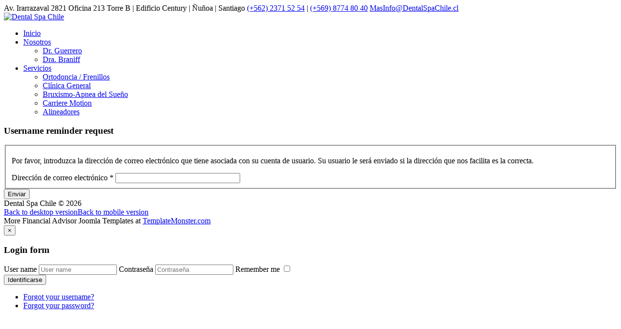

--- FILE ---
content_type: text/html; charset=utf-8
request_url: https://dentalspachile.cl/username-reminder-request
body_size: 5711
content:

<!DOCTYPE html>
<html xmlns="http://www.w3.org/1999/xhtml" xml:lang="es-es" lang="es-es" >
<head>
<script>window.dataLayer = window.dataLayer || [];</script>
<!-- Google Tag Manager JS V.1.0.2 from Tools for Joomla -->
<script>(function(w,d,s,l,i){w[l]=w[l]||[];w[l].push({'gtm.start':
new Date().getTime(),event:'gtm.js'});var f=d.getElementsByTagName(s)[0],
j=d.createElement(s),dl=l!='dataLayer'?'&l='+l:'';j.async=true;j.src=
'//www.googletagmanager.com/gtm.js?id='+i+dl;f.parentNode.insertBefore(j,f);
})(window,document,'script','dataLayer','GTM-NDWGBHZ');</script>
<!-- End Google Tag Manager JS -->
  
    <base href="https://dentalspachile.cl/username-reminder-request" />
	<meta http-equiv="content-type" content="text/html; charset=utf-8" />
	<meta name="keywords" content="Ortodoncia, Frenillos, sin extracción, Damon, Autoligado, Ortodoncia rápida, Frenillos rápidos, Ñuñoa, Providencia, La Reina, Peñalolen, Macul, La florida, Santiago, " />
	<meta name="robots" content="max-snippet:-1, max-image-preview:large, max-video-preview:-1" />
	<meta name="description" content="Ortodoncia, Frenillos, sin extracción, Damon, Autoligado, Ortodoncia rápida, Frenillos rápidos, Ñuñoa, Providencia, La Reina, Peñalolen, Macul, La florida, Santiago, " />
	<meta name="generator" content="Joomla! - Open Source Content Management" />
	<title>Username reminder request - Dental Spa Chile</title>
	<link href="/templates/theme1869/favicon.ico" rel="shortcut icon" type="image/vnd.microsoft.icon" />
	<link href="/templates/theme1869/css/bootstrap.css" rel="stylesheet" type="text/css" />
	<link href="/templates/theme1869/css/default.css" rel="stylesheet" type="text/css" />
	<link href="/templates/theme1869/css/template.css" rel="stylesheet" type="text/css" />
	<link href="/templates/theme1869/css/touch.gallery.css" rel="stylesheet" type="text/css" />
	<link href="/templates/theme1869/css/komento.css" rel="stylesheet" type="text/css" />
	<link href="/templates/theme1869/css/magnific-popup.css" rel="stylesheet" type="text/css" />
	<link href="/templates/theme1869/css/responsive.css" rel="stylesheet" type="text/css" />
	<link href="//netdna.bootstrapcdn.com/font-awesome/4.0.3/css/font-awesome.css" rel="stylesheet" type="text/css" />
	<link href="//fonts.googleapis.com/css?family=Open+Sans:400italic,400,700,300" rel="stylesheet" type="text/css" />
	<link href="https://dentalspachile.cl/modules/mod_superfish_menu/css/superfish.css" rel="stylesheet" type="text/css" />
	<link href="https://dentalspachile.cl/modules/mod_superfish_menu/css/superfish-navbar.css" rel="stylesheet" type="text/css" />
	<link href="https://dentalspachile.cl/modules/mod_superfish_menu/css/superfish-vertical.css" rel="stylesheet" type="text/css" />
	<script type="application/json" class="joomla-script-options new">{"csrf.token":"fe45d214a751944050fe6d7deefe6d6a","system.paths":{"root":"","base":""},"system.keepalive":{"interval":3600000,"uri":"\/component\/ajax\/?format=json"},"joomla.jtext":{"JLIB_FORM_FIELD_INVALID":"Campo inv\u00e1lido:&#160"}}</script>
	<script src="/media/system/js/core.js?e46df9396592c2d11549577bdb0e0901" type="text/javascript"></script>
	<!--[if lt IE 9]><script src="/media/system/js/polyfill.event.js?e46df9396592c2d11549577bdb0e0901" type="text/javascript"></script><![endif]-->
	<script src="/media/system/js/keepalive.js?e46df9396592c2d11549577bdb0e0901" type="text/javascript"></script>
	<script src="/media/system/js/mootools-core.js?e46df9396592c2d11549577bdb0e0901" type="text/javascript"></script>
	<script src="/media/system/js/mootools-more.js?e46df9396592c2d11549577bdb0e0901" type="text/javascript"></script>
	<script src="/media/jui/js/jquery.min.js?e46df9396592c2d11549577bdb0e0901" type="text/javascript"></script>
	<script src="/media/jui/js/jquery-noconflict.js?e46df9396592c2d11549577bdb0e0901" type="text/javascript"></script>
	<script src="/media/jui/js/jquery-migrate.min.js?e46df9396592c2d11549577bdb0e0901" type="text/javascript"></script>
	<script src="/media/system/js/punycode.js?e46df9396592c2d11549577bdb0e0901" type="text/javascript"></script>
	<script src="/media/system/js/validate.js?e46df9396592c2d11549577bdb0e0901" type="text/javascript"></script>
	<script src="/media/jui/js/bootstrap.min.js?e46df9396592c2d11549577bdb0e0901" type="text/javascript"></script>
	<!--[if lt IE 9]><script src="/media/system/js/html5fallback.js?e46df9396592c2d11549577bdb0e0901" type="text/javascript"></script><![endif]-->
	<script src="/templates/theme1869/js/jquery.mobile.customized.min.js" type="text/javascript"></script>
	<script src="/templates/theme1869/js/jquery.easing.1.3.js" type="text/javascript"></script>
	<script src="/templates/theme1869/js/jquery.isotope.min.js" type="text/javascript"></script>
	<script src="/templates/theme1869/js/jquery.magnific-popup.js" type="text/javascript"></script>
	<script src="/templates/theme1869/js/ios-orientationchange-fix.js" type="text/javascript"></script>
	<script src="/templates/theme1869/js/desktop-mobile.js" type="text/javascript"></script>
	<script src="/templates/theme1869/js/jquery.BlackAndWhite.min.js" type="text/javascript"></script>
	<script src="/templates/theme1869/js/scripts.js" type="text/javascript"></script>
	<script src="https://dentalspachile.cl/modules/mod_superfish_menu/js/superfish.min.js" type="text/javascript"></script>
	<script src="https://dentalspachile.cl/modules/mod_superfish_menu/js/jquery.mobilemenu.js" type="text/javascript"></script>
	<script src="https://dentalspachile.cl/modules/mod_superfish_menu/js/hoverIntent.js" type="text/javascript"></script>
	<script src="https://dentalspachile.cl/modules/mod_superfish_menu/js/supersubs.js" type="text/javascript"></script>
	<script src="https://dentalspachile.cl/modules/mod_superfish_menu/js/sftouchscreen.js" type="text/javascript"></script>
	<script type="text/javascript">
jQuery(function($) {
			 $('.hasTip').each(function() {
				var title = $(this).attr('title');
				if (title) {
					var parts = title.split('::', 2);
					var mtelement = document.id(this);
					mtelement.store('tip:title', parts[0]);
					mtelement.store('tip:text', parts[1]);
				}
			});
			var JTooltips = new Tips($('.hasTip').get(), {"maxTitleChars": 50,"fixed": false});
		});jQuery(function($){ initPopovers(); $("body").on("subform-row-add", initPopovers); function initPopovers (event, container) { $(container || document).find(".hasPopover").popover({"html": true,"trigger": "hover focus","container": "body"});} });jQuery(window).load(function(){
      jQuery('.item_img a').BlackAndWhite({
        invertHoverEffect: 1,
        intensity: 1,
        responsive: true,
        speed: {
            fadeIn: 500,
            fadeOut: 500 
        }
    });
    });jQuery(function($){ initTooltips(); $("body").on("subform-row-add", initTooltips); function initTooltips (event, container) { container = container || document;$(container).find(".hasTooltip").tooltip({"html": true,"container": "body"});} });
					var Tawk_API=Tawk_API||{}, Tawk_LoadStart=new Date();
					(function(){
					var s1=document.createElement("script"),s0=document.getElementsByTagName("script")[0];
					s1.async=true;
					s1.src="https://embed.tawk.to/632c6d8a54f06e12d896454f/1gdionpt5";
					s1.charset="UTF-8";
					s1.setAttribute("crossorigin","*");
					s0.parentNode.insertBefore(s1,s0);
					})();
				
	</script>
	<!-- Start: Datos Estructurados de Google -->
			
<script type="application/ld+json" data-type="gsd">
{
    "@context": "https://schema.org",
    "@type": "BreadcrumbList",
    "itemListElement": [
        {
            "@type": "ListItem",
            "position": 1,
            "name": "Inicio",
            "item": "https://dentalspachile.cl/"
        },
        {
            "@type": "ListItem",
            "position": 2,
            "name": "Username reminder request",
            "item": "https://dentalspachile.cl/username-reminder-request"
        }
    ]
}
</script>
			<!-- End: Datos Estructurados de Google -->


  <!--[if IE 8]>
    <link rel="stylesheet" href="/templates/theme1869/css/ie.css" />
  <![endif]-->
  
</head>

<body class="com_users view-remind task- itemid-200 body__">
<!-- Google Tag Manager iframe V.1.0.2 from Tools for Joomla -->
<noscript><iframe src='//www.googletagmanager.com/ns.html?id=GTM-NDWGBHZ'
height='0' width='0' style='display:none;visibility:hidden'></iframe></noscript>
<!-- End Google Tag Manager iframe -->

  <!-- Body -->
  <div id="wrapper">
    <div class="wrapper-inner">

    <!-- Top -->
          <div id="top-row">
        <div class="row-container">
          <div class="container">
            <div id="top" class="row">
              <div class="moduletable top  span12">

<div class="mod-custom mod-custom__top"  >
	<div><span class="address">Av. Irarrazaval 2821 Oficina 213 Torre B | Edificio Century | Ñuñoa | Santiago</span> <span class="telephone"><a href="tel:+56223715254">(+562) 2371 52 54</a> | <a href="tel:+56987748040">(+569) 8774 80 40</a></span> <span class="mail"><a href="mailto:MasInfo@DentalSpaChile.cl">MasInfo@DentalSpaChile.cl</a></span></div></div>
</div>
            </div>
          </div>
        </div>
      </div>
        
    <div class="bg_cont">

    <!-- Header -->
      <div id="header-row">
        <div class="row-container">
          <div class="container">
            <header>
              <div class="row">
                  <!-- Logo -->
                  <div id="logo" class="span4">
                    <a href="/">
                      <img src="https://dentalspachile.cl/images/Guerrero__Braniff_Ortodoncia_sin_sorpresas.jpeg" alt="Dental Spa Chile" />
                    </a>
                  </div>
                  <div class="moduletable navigation  span8"> 
<ul class="sf-menu  ">

<li class="item-101"><a class="color1" href="/" >Inicio</a></li><li class="item-167 deeper dropdown parent"><a class="color2" href="/nosotros" >Nosotros</a><ul class="sub-menu"><li class="item-172"><a href="/nosotros/dr-guerrero" >Dr. Guerrero</a></li><li class="item-170"><a href="/nosotros/dra-braniff" >Dra. Braniff</a></li></ul></li><li class="item-169 deeper dropdown parent"><a class="color4" href="/servicios" >Servicios</a><ul class="sub-menu"><li class="item-291"><a href="/ortodoncia-frenillos-sin-extracciones" >Ortodoncia / Frenillos</a></li><li class="item-292"><a href="/servicios/clinica-general" >Clínica General</a></li><li class="item-294"><a href="/servicios/bruxismo-apnea-del-sueno" >Bruxismo-Apnea del Sueño</a></li><li class="item-323"><a href="/servicios/carriere-motion" >Carriere Motion </a></li><li class="item-324"><a href="/servicios/como-funcionan-los-alineadores" >Alineadores</a></li></ul></li></ul>

<script type="text/javascript">
	// initialise plugins
	jQuery(function(){
		jQuery('ul.sf-menu')
			 
		.superfish({
			hoverClass:    'sfHover',         
	    pathClass:     'overideThisToUse',
	    pathLevels:    1,    
	    delay:         500, 
	    animation:     {opacity:'show', height:'show'}, 
	    speed:         'normal',   
	    speedOut:      'fast',   
	    autoArrows:    false, 
	    disableHI:     false, 
	    useClick:      0,
	    easing:        "swing",
	    onInit:        function(){},
	    onBeforeShow:  function(){},
	    onShow:        function(){},
	    onHide:        function(){},
	    onIdle:        function(){}
		});
				jQuery('.sf-menu').mobileMenu({
			defaultText: 'Navigate to...',
			className: 'select-menu',
			subMenuClass: 'sub-menu'
		});
		 
		var ismobile = navigator.userAgent.match(/(iPhone)|(iPod)|(android)|(webOS)/i)
		if(ismobile){
			jQuery('.sf-menu').sftouchscreen({});
		}
		jQuery('.btn-sf-menu').click(function(){
			jQuery('.sf-menu').toggleClass('in')
		});
	})
</script></div>
              </div>
            </header>
          </div>
        </div>
      </div>

    <!-- Navigation -->
    
    <!-- Showcase -->
    
	<div class="cont">   
     
    <!-- Feature -->
    

    
    <!-- Maintop -->
    
    <!-- Main Content row -->
    <div id="content-row">
      <div class="row-container">
        <div class="container">
          <div class="content-inner row">
        
            <!-- Left sidebar -->
                    
            <div id="component" class="span12">
              <!-- Breadcrumbs -->
                      
              <!-- Content-top -->
                      
                <div id="system-message-container">
	</div>

                <div class="page-remind page-remind__">
		<div class="page_header">
		<h3><span class="item_title_part0">Username</span> <span class="item_title_part1">reminder</span> <span class="item_title_part2">request</span> </h3>	</div>
	
	<form id="user-registration" action="/username-reminder-request?task=remind.remind" method="post" class="form-validate">
		<fieldset>
						<p>Por favor, introduzca la dirección de correo electrónico que tiene asociada con su cuenta de usuario. Su usuario le será enviado si la dirección que nos facilita es la correcta.</p>

										<label id="jform_email-lbl" for="jform_email" class="hasPopover required" title="Dirección de correo electrónico" data-content="Por favor, introduzca la dirección de correo electrónico que tiene asociada con su cuenta de usuario.&lt;br /&gt; Su usuario será enviado si la dirección que nos facilita es correcta.">
	Dirección de correo electrónico<span class="star">&#160;*</span></label>
						<input type="email" name="jform[email]" class="validate-email required" id="jform_email" value=""
 size="30"    autocomplete="email"    required aria-required="true"  />										</fieldset>
			<button type="submit" class="btn btn-primary validate">Enviar</button>
			<input type="hidden" name="fe45d214a751944050fe6d7deefe6d6a" value="1" />	</form>
</div>

        
              <!-- Content-bottom -->
                          </div>
        
            <!-- Right sidebar -->
                      </div>
        </div>
      </div>
    </div>

    <!-- Mainbottom -->
    
    <!-- Bottom -->
        </div>
   </div>
    </div>
  </div>

  <div id="footer-wrapper">
    <div class="footer-wrapper-inner">
      <!-- Footer -->
            
      <!-- Copyright -->
        <div id="copyright-row">
          <div class="row-container">
            <div class="container">
              <div class="row">
                <!-- Footer Logo -->
                <div id="copyright" class="span6">
                                    <span class="siteName">Dental Spa Chile</span>  					      					        <span class="copy">&copy;</span>					        <span class="year">2026</span>                                                    </div>
                
                                <div class="span12">
                  <div id="to-desktop">
                    <a href="#"><span class="to_desktop">Back to desktop version</span><span class="to_mobile">Back to mobile version</span></a>
                  </div>
                </div>
                  More Financial Advisor Joomla Templates at <a  rel='nofollow' href='http://www.templatemonster.com/category/financial-advisor-joomla-templates/' target='_blank'>TemplateMonster.com</a>
              </div>
            </div>
          </div>
        </div>
    </div>
  </div>
      <div id="back-top">
      <a href="#"><span></span> </a>
    </div>
  

      <div class="modal hide fade moduletable  loginPopup" id="modal"><div class="modal-header"><button type="button" class="close modalClose">×</button><h3 class=""><span class="item_title_part0">Login</span> <span class="item_title_part1">form</span> </h3></div><div class="modal-body">
<div class="mod-login mod-login__">
	<form action="/username-reminder-request" method="post" class="">
					<div class="mod-login_userdata">

							<label for="mod-login_username" class="">User name</label>
							<input id="mod-login_username" class="inputbox mod-login_username" type="text" name="username" tabindex="1" size="18" placeholder="User name" />
							
							<label for="mod-login_passwd" class="">Contraseña</label>
							<input id="mod-login_passwd" class="inputbox mod-login_passwd" type="password" name="password" tabindex="2" size="18" placeholder="Contraseña" />

									<label for="mod-login_remember" class="checkbox">Remember me						<input id="mod-login_remember" class="mod-login_remember" type="checkbox" name="remember" value="yes"/>
					</label> 
				
						<div class="mod-login_submit">
							<button type="submit" tabindex="3" name="Submit" class="btn btn-primary">Identificarse</button>
						</div>

									
						<ul class="unstyled">
							<li>
								<a href="/username-reminder-request" class="" title="¿Recordar usuario?">Forgot your username?</a>
							</li>
							<li>
								<a href="/password-reset" class="" title="¿Recordar contraseña?">Forgot your password?</a>
							</li>
													</ul>
				
				<input type="hidden" name="option" value="com_users" />
				<input type="hidden" name="task" value="user.login" />
				<input type="hidden" name="return" value="aW5kZXgucGhwP0l0ZW1pZD0xMDE=" />
				<input type="hidden" name="fe45d214a751944050fe6d7deefe6d6a" value="1" />			</div>
			</form>
</div>
</div></div>
  
  

  
</body>
</html>